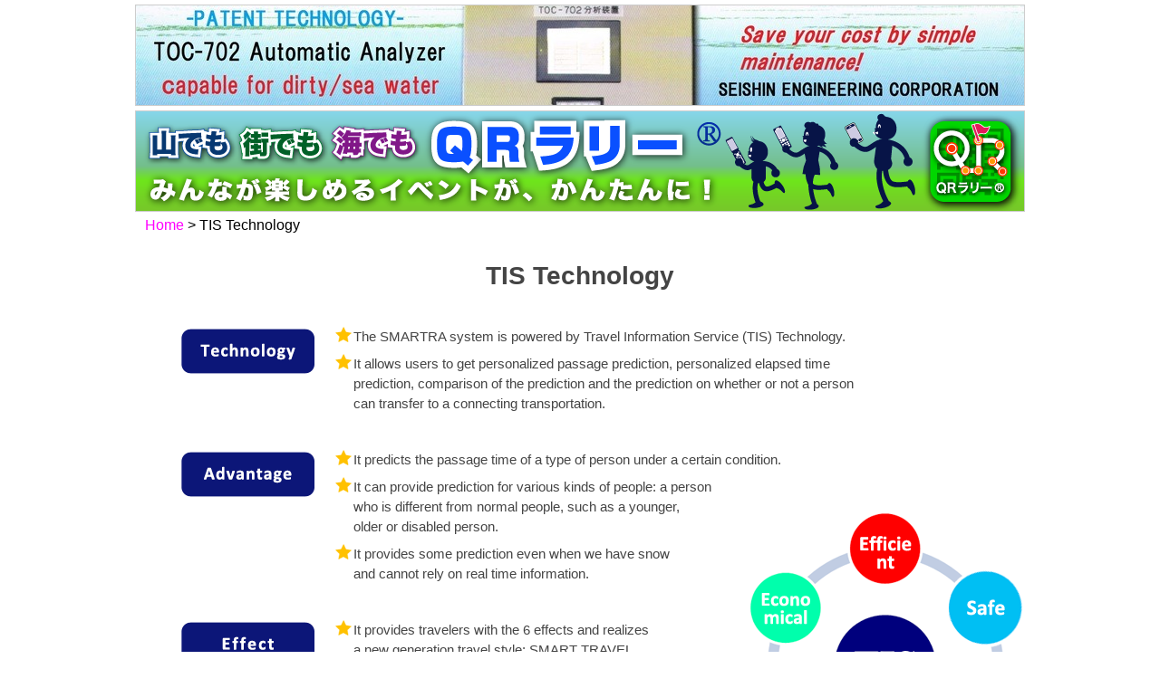

--- FILE ---
content_type: text/html; charset=UTF-8
request_url: http://smartra.net/e/tis_tech.html
body_size: 11882
content:
<!DOCTYPE HTML>
<html lang="en">

<head>
	<meta http-equiv="content-type" content="text/html; charset=UTF-8">

	<title>SMARTRA:TIS Technology</title>

	<meta name="viewport" content="target-densitydpi=device-dpi, user-scalable=yes">
	<meta name="copyright" content="">
	<meta name="description" content="">
	<meta name="keywords" content="">

	<link rel="stylesheet" href="css/style-e.css" media="all">
	<link rel="stylesheet" href="css/effect.css" type="text/css">
	<style>
	a:hover img {
		outline: none;
		opacity: 0.7;
		filter: alpha(opacity=70);
		-ms-filter:"alpha( opacity=70 )";
	}

	</style>
	<!--[if lt IE 9]>
	<link rel="stylesheet" href="css/ie9.css" type="text/css">
	<script src="http://html5shiv.googlecode.com/svn/trunk/html5.js"></script>
	<![endif]-->

</head>
<body>

<!-- header -->
<header id="header" class="group">
<link href="/css/jquery.slider.css" rel="stylesheet" type="text/css" />

<script type="text/javascript" src="/js/jquery-1.7.2.min.js" charset="utf-8"></script>
<script type="text/javascript" src="/js/jquery.slider.min.js" charset="utf-8"></script>
<script src="/js/common_func.js" type="text/javascript" charset="UTF-8"></script>
<script>
$(function() {
	var wait_sec = $('#ad_wait').val();
	$('#ad_slider1').slider({//スライドさせる部分の#id名
		autoplay: true, //以下オプション
		showControls: false,
		showProgress: false,
		hoverPause: true,
		wait: wait_sec,	// 表示停止時間
		fade: 500,	// 切り替え速度（単位：ミリ秒）
		direction: "left"
	});
	$('#ad_slider2').slider({//スライドさせる部分の#id名
		autoplay: true, //以下オプション
		showControls: false,
		showProgress: false,
		hoverPause: true,
		wait: wait_sec,	// 表示停止時間
		fade: 500,	// 切り替え速度（単位：ミリ秒）
		direction: "left"
	});
});
</script>
<input type="hidden" id="ad_wait" value="5000">
<div id="ad_slider1" class="adspace">
<div><a href="http://www.sec-eco.co.jp/" target="_blank"><img src="/ad_img/0051/h_95.jpg" class="head_ad_img" border="0"></a></div><div><a href="http://macolla.net/" target="_blank"><img src="/ad_img/0052/h_108.jpg" class="head_ad_img" border="0"></a></div><div><a href="http://www.sec-eco.co.jp/" target="_blank"><img src="/ad_img/0051/h_93.jpg" class="head_ad_img" border="0"></a></div><div><a href="http://www.conifer.jp/b2b-zero/?smrtra2" target="_blank"><img src="/ad_img/0047/h_101.png" class="head_ad_img" border="0"></a></div><div><a href="http://aq-enterprise.com" target="_blank"><img src="/ad_img/0046/h_91.jpg" class="head_ad_img" border="0"></a></div></div>
<div id="ad_slider2" class="adspace">
<div><a href="http://www.conifer.jp/qr_rally/qr_rally.html?smrtra-3" target="_blank"><img src="/ad_img/0047/h_102.png" class="head_ad_img" border="0"></a></div><div><a href="http://www.conifer.jp/p001/001.html?smt-1" target="_blank"><img src="/ad_img/0047/h_96.png" class="head_ad_img" border="0"></a></div><div><a href="http://macolla.net" target="_blank"><img src="/ad_img/0052/h_107.jpg" class="head_ad_img" border="0"></a></div><div><a href="http://aq-enterprise.com" target="_blank"><img src="/ad_img/0049/h_92.jpg" class="head_ad_img" border="0"></a></div></div>

<div id="pankuzu">
	<a href="index.html">Home</a> >
	TIS Technology
</div>
</header>
<!-- /header -->

<div class="wrapper">
	<div class="main2">
		<h1 class="title">TIS Technology</h1>
		<div class="notice3">
			<div class="notice3-left">
				<img style="margin:18px 0 0 0;" src="images/icon-es1.png" alt="Technology" height="50" width="148" border="0">
			</div>
			<div class="notice-right">
				<ul class="read">
					<li style="padding:0 0 8px 20px;"><span style="background:#ffffff;">The SMARTRA system is powered by Travel Information Service (TIS) Technology.</span></li>
					<li style="padding:0 0 8px 20px;"><span style="background:#ffffff;">It allows users to get personalized passage prediction, personalized elapsed time prediction, comparison of the prediction and the prediction on whether or not a person can transfer to a connecting transportation.</span></li>
				</ul>
			</div>
		</div>

		<div class="notice3">
			<div class="notice3-left">
				<img style="margin:18px 0 0 0;" src="images/icon-es2.png" alt="Advantage" height="50" width="148" border="0">
			</div>
			<div class="notice-right" style="margin:0;">
				<ul class="read">
					<li style="padding:0 0 8px 20px;"><span style="background:#ffffff;">It predicts the passage time of a type of person under a certain condition.</span></li>
					<li style="padding:0 0 8px 20px;"><span style="background:#ffffff;">It can provide prediction for various kinds of people: a person <br>who is different from normal people, such as a younger, <br>older or disabled person.</span></li>
					<li style="padding:0 0 8px 20px;"><span style="background:#ffffff;">It provides some prediction even when we have snow <br>and cannot rely on real time information.</span></li>
				</ul>
			</div>
		</div>

		<div class="notice3">
			<div class="notice3-left">
				<img style="margin:18px 0 0 0;" src="images/icon-es3.png" alt="Effect" height="50" width="148" border="0">
			</div>
			<div class="notice-right">
					<ul class="read">
					<li style="padding:0 0 8px 20px;"><span style="background:#ffffff;">It provides travelers with the 6 effects and realizes<br>a new generation travel style: SMART TRAVEL.</li>
					</ul>
			</div>
		</div>

		<div class="notice3">
			<div class="notice3-left">
				<img style="margin:18px 0 0 0;" src="images/icon-es4.png" alt="User" height="50" width="148" border="0">
			</div>
			<div class="notice-right">
					<ul class="read">
						<li style="margin-top:20px; padding:0 0 8px 20px;"><span style="background:#ffffff;">Transportation Operator: airlines, airport,<br>railway operator, bus company, taxi<br>company, ferry service operator, etc.</span></li>
						<li style="padding:0 0 8px 20px;"><span style="background:#ffffff;">Leisure Industry: theme park, playground, golf course, etc.</span></li>
						<li style="padding:0 0 8px 20px;"><span style="background:#ffffff;">Cargo Industry: air transporter, truck company, seaborne service<br> company, delivery service company, etc.</span></li>
						<li style="padding:0 0 8px 20px;"><span style="background:#ffffff;">Travel Industry: travel agency, hotel, restaurant, <br>souvenir shop, rent-a-car, etc.</span></li>
						<li style="padding:0 0 8px 20px;"><span style="background:#ffffff;">Retail Industry: shop, store, restaurant, barber, coffee<br> shop, cleaner, movie theater, department store, etc.</span></li>
						<li style="padding:0 0 8px 20px;"><span style="background:#ffffff;">Traveler: individual traveler, tour conductor,<br> group tour member, etc</span></li>
						<li style="padding:0 0 8px 20px;"><span style="background:#ffffff;">Government: CBP, TSA, FBI, etc.</span></li>
						<li style="padding:0 0 8px 20px;"><span style="background:#ffffff;">Alliance Company: airline alliance, TIS Global Alliance, etc.</span></li>
					</ul>
			</div>
		</div>

		<div class="notice3">
			<div class="notice3-left">
				<img style="margin:18px 0 0 0;" src="images/icon-es5.png" alt="Use" height="50" width="148" border="0">
			</div>
			<div class="notice-right">

				<div class="inner">
					<ul class="read-s">
						<li style="padding:0 0 4px 20px;">Sales and Marketing</li>
						<li style="padding:0 0 4px 20px;">High Quality Service</li>
						<li style="padding:0 0 4px 20px;">Cost Saving</li>
						<li style="padding:0 0 4px 20px;">Shorter Delivery Time</li>
						<li style="padding:0 0 4px 20px;">Sales Increase</li>
					</ul>

					<ul class="read-s">
						<li style="padding:0 0 4px 20px;">Faster or more Efficient Travel</li>
						<li style="padding:0 0 4px 20px;">Improved Rendezvous Environment</li>
						<li style="padding:0 0 4px 20px;">Better Accessibility</li>
						<li style="padding:0 0 4px 20px;">Provision of Automatic Personal Guidance</li>
						<li style="padding:0 0 4px 20px;">Better Brand Image</li>
					</ul>
				</div><br style="clear:both;">
				<p>TIS Technology is patented in Japan and foreign countries. For details, visit <a href="faq.html">FAQ</a>.</p>
				<p style="margin-left:140px;">For more information, visit：<a href="http://aq-enterprise.com">http://aq-enterprise.com</a></p>
			</div>
		</div>

		<img class="zettai_haichi" style="top:280px;left:660px;" src="images/tis-image-es.png" alt="TIS Technology1" height="341" width="306" border="0">
		<img class="zettai_haichi" style="top:646px;left:650px;" src="images/tis-image2-es.png" alt="TIS Technology2" height="163" width="326" border="0">

	</div>

	</div><!-- /end .main -->
</div><!-- /end .wrapper -->

<div class="main-set">

		<div class="links">
			<div class="links-inner">
				<div class="links-inner-cell">　<a title="Home" href="index.html">Home</a>
				</div>
				<div class="links-inner-cell">　User
				<ul>
					<li><a title="New User" href="new_user.html">New User</a></li>
					<li><a title="User Registration" href="register.html">User Registration</a></li>
					<li><a title="SMARTRA Setting" href="us_index.html">SMARTRA Setting</a></li>
					<li><a title="SMARTRA App" href="appli.html">SMARTRA App</a></li>
					<li><a title="Reward" href="reward.html">Reward</a></li>
				 </ul>
				</div>
				<div class="links-inner-cell">　Advertiser
				<ul>
					<li><a title="Advertisement Registration" href="sponsor_register.html">Advertisement Registration</a></li>
					<li><a title="Advertisement Setting" href="ad_mypage.html">Advertisement Setting</a></li>
					<li><a title="Free Advertisement" href="free_ad.html">Free Advertisement</a></li>
					</ul>

				</div>

				<div class="links-inner-cell">　Signage Manager
				<ul>
					<li><a title="Signage Registration" href="signage_register.html">Signage Registration</a></li>
					<li><a title="Signage Setting" href="signage_mypage.html">Signage Setting</a></li>
				</ul>
				</div>

				<div class="links-inner-cell">　Help
				<ul>
					<li><a title="Architecture" href="system_config.html">Architecture</a></li>
					<li><a title="Notification Sample" href="notice_sample.html">Notification Sample</a></li>
					<li><a title="Frequently Asked Questions" href="faq.html">Frequently Asked Questions</a></li>
					<li><a title="Inquiry" href="inquiry.html">Inquiry</a></li>
				</ul>
				</div>

				<div class="links-inner-cell">　About Us
				<ul>
					<li><a title="Companies" href="company_info.html">Companies</a></li>
					<li><a title="TIS Technology" href="tis_tech.html">TIS Technology</a></li>
				</ul><br style="clear:both;">
				</div>
			</div>
		</div>
	</div>

<div class="main-set">
		<div id="info">
			<div class="infocom">
				<div style="width:75%; font-family:'Times New Roman',serif;">
					<img style="position:relative;left:10px;margin-right:40px;" src="images/TIS.png" alt="T&TIS, INC."
						height="89" width="89" border="0">　T&TIS, INC.
				</div>
						<div style="font-size:16px;"><a href="terms.html">Terms and Conditions</a>
						<br>
						<a href="privacy.html">Privacy Policy</a>
						</div>
			</div>
			<div class="infocom">
				<div style="width:75%; font-family:Georgia,serif;font-style:italic;">
					<img src="images/AE.png" alt="The Aqua Enterprise Company" height="56" width="111" border="0">
					<span class="green">The</span> <span class="pink">Aqua</span> <span class="blue">Enterprise</span> <span class="green">Company</span>
				</div>

			</div>

		</div>
		<div class="credit">
			&copy;&nbsp;2015&nbsp;All&nbsp;Rights&nbsp;Reserved. The Aqua Enterprise Company</div><br><br>

</div>

</body>
</html>

--- FILE ---
content_type: text/css
request_url: http://smartra.net/e/css/style-e.css
body_size: 16391
content:
/*---------------------*/
body {
	font-family:'Lucida Grande', Meiryo, sans-serif;
	background: #ffffff;
	line-height: 1.5;
	padding: 0;
	margin: 0;
}
li	{list-style: none;}	
h1.title	{
	font-size: 28px;
	color: #444444;
	text-align: center;
}
h3	{
	margin: 10px 0 15px 0;
}

h4.whatsnew	{
	margin: 0;
	font-size: 20px;
	color: #666666;
}
h4	{
	font-size: 18px;
	color: #666666;
}
p.read2	{
	padding:0px;
	font-size:16px;
	text-align:left;
}
p.read3	{
	padding:0px;
	font-size:14px;
	text-align:left;
}
p.read2right	{
	padding:0px;
	font-size:16px;
	text-align:right;
}
p.read3left	{
	padding:0px;
	font-size:14px;
	display: inline-block;
	text-align:left;
	margin-left: 50px;
}

/*----- Layout -----*/
.main	{
	width:900px;
	margin:20px auto;
	text-align:center;	
}
.main2	{
	width:950px;
	margin:20px auto 0 auto;
	text-align:center;
	position: relative;
}
.main3	{
	width:920px;
	margin:0 auto;
	text-align:center;
}
.main2left	{
	width:950px;
	text-align:left;
}
.main2right	{
	width:950px;
	text-align:right;
}
.top-set	{
	width:922px;
	margin:0 auto;
	background:#ffffff;
	display: table;
	text-align: left;
	z-index: 1;
	clear: both;
	position: relative;
	left: -8px;
}
.ts-left	{
	width: 203px;
	display: table-cell;
	float: left;
}
.ts-left img	{
	margin:40px 0 0 8px;
}
.ts-center	{
	width: 514px;
	display: table-cell;
	float: left;
}
.ts-center img	{
	margin:0 0 0 30px;
}
.ts-right	{
	width: 203px;
	display: table-cell;
	float: left;
}
.ts-right div	{
	display: inline-block;
	margin: 80px 0 0 0;
}
.block-2c	{
	width:890px;
	margin:0 auto;
	font-size: 15px;
	background:#ffffff;
	display: table;
	text-align: left;
	z-index: 1;
	clear: both;
	position: relative;
	left: 5px;
}
.block-3c	{
	width: 920px;
	margin:0 auto;
	font-size: 15px;
	background:#ffffff;
	text-align: left;
	z-index: 1;
	clear: both;
}
.b2c-left	{
	width: 200px;
	display: table-cell;
	text-align: left;
	vertical-align: top;
}
.b2c-left2	{
	width: 250px;
	float: left;
	vertical-align: top;
	text-align: left;
}

.b2c-center	{
	width: 70px;
	display: table-cell;
	text-align: left;
	vertical-align: top;
}
.b2c-right	{
	width: 600px;
	float: left;
	text-align: left;
	margin: 0 0 0 19px;
	vertical-align: top;
}
.b2c-right2	{
	width: 630px;
	display: table-cell;
	vertical-align: top;
	text-align: left;
	/*margin: 0 0 0 19px;*/
}
.b2c-info	{
	clear:both;
	width: 540px;
	margin:0 0 0 255px;
	text-align: left;
}
.b2c-category	{
	margin-top: 15px;
}

.block-3c	{
	width:968px;
	margin:0 auto;
	background:#ffffff;
	display: table;
	text-align: left;
	z-index: 1;
	clear: both;
	position: relative;
	left: -31px;
}
.b3c-left	{
	width: 203px;
	display: table-cell;
	float: left;
}
.b3c-center	{
	width: 504px;
	display: table-cell;
	margin: 0 0 0 27px;
	float: left;
}
.b3c-right	{
	width: 203px;
	text-align: right;
	margin: 0 0 0 27px;
	display: table-cell;
	float: left;
}
.main-set	{
	width:980px;
	margin:0 auto;
	background:#ffffff;
}
.notice	{
	width: 100%;
	text-align: left;
	font-size: 16px;
	color: #444444;
	display: table;
	clear: both;
}
.notice-left	{
	display: table-cell;
	width: 27%;
	float: left;
}
.notice-right	{
	display: table-cell;
	width: 72%;
	float: left;
	font-size: 16px;
}
.notice-left2	{
	display: table-cell;
	width: 18%;
	float: left;
}
.notice-center2	{
	display: table-cell;
	width: 49%;
	font-size: 15px;
	float: left;
}
.notice-center2 p	{
	width: 96%;
}
.notice-center2 span	{
	display: inline-block;
	padding-left:1.8em;
}
.notice-center3	{
	display: table-cell;
	width: 82%;
	font-size: 15px;
	float: left;
}
.notice-center3 p	{
	width: 100%;
}
.notice-center3 span	{
	display: inline-block;
	padding-left:3em;
}

.notice-right2	{
	display: table-cell;
	width: 32%;
	font-size: 15px;
	float: left;
	font-size: 16px;
	vertical-align: middle;
}

.notice-s	{
	display: table;
	width: 560px;
	margin: 0 auto;
	font-size: 15px;
	text-align: left;
	clear: both;
}
.notice-s-left	{
	display: table-cell;
	width: 230px;
	text-align: right;
	vertical-align: middle;
	float: left;	
}
.notice-s-right	{
	display: table-cell;
	width: auto;
	text-align: left;
	vertical-align: middle;
	float: left;	
}
.notice-s2	{
	display: table;
	width: 620px;
	margin: 0 auto;
	font-size: 15px;
	text-align: left;
	clear: both;
}
.notice-s2-left	{
	display: table-cell;
	width: 300px;
	text-align: right;
	vertical-align: middle;
	float: left;	
}
.notice-s2-right	{
	display: table-cell;
	width: auto;
	text-align: left;
	vertical-align: middle;
	float: left;	
}

.notice3	{
	width: 880px;
	margin: 0 auto;
	text-align: left;
	font-size: 16px;
	color: #444444;
	display: table;
	clear: both;
}
.notice3-left	{
	display: table-cell;
	width: 145px;
	vertical-align: top;
	float: left;
}
.notice3-right	{
	display: table-cell;
	width: 700px;
	vertical-align: top;
	float: left;
	font-size: 16px;
}
.notice3-right.inner	{
	width: 680px;
	font-size: 15px;
}
.photo	{
	width: 980px;
	margin: 0 auto;
	text-align: center;
	font-size: 15px;
	color: #444444;
	display: table;
	position: relative;
	top: -10px;
	clear: both;
}
.photo p	{
	margin: 0;
	padding: 0;
	text-align: center;
}
.photo-cell	{
	display: table-cell;
	float: left;
	margin-left: 5px;
}
.photo-cell img	{
	border: 1px solid #bbbbbb;
}
.align-c	{
	text-align: center;
}	
.align-l	{
	text-align: left;
}
.align-r	{
	text-align: right;
}
.hukidashi	{
	width:500px;
	margin:0 auto;
	padding: 0;
	}
.hukidashi img	{
	margin:0;
	padding: 0;
	}
.hukidashi-mid	{
	width:500px;
	margin:0;
	padding: 0;
	background:url(../images/hukidashi-mid.png) repeat-y;
	}
.naka	{
	width:98%;
	margin:0 auto;
	}
ul.read ul	{
	margin: 0;
	padding: 0; 
	}
ul.read li	{
	list-style-type: none;
	font-size: 15px;
	background: url("../images/star.png") top left no-repeat; 
	margin: 0;
	padding: 0 0 0 20px; 
	text-align: left;
	line-height: 1.5;
	position:relative;
	left:-15px;
	}
ul.read li.none	{
	list-style-type: none;
	font-size: 15px;
	background: none; 
	height: 25px;
	margin: 0;
	}
ul.read-left-5 li	{
	list-style-type: none;
	font-size: 15px;
	background: url("../images/star.png") top left no-repeat; 
	margin: 0;
	padding: 0 0 0 20px; 
	text-align: left;
	line-height: 1.8;
	position:relative;
	left:-5px;
	}
ul.read-s	{
	width: 220px;
	float: left;
	}
ul.read-s li	{
	list-style-type: none;
	font-size: 15px;
	background: url("../images/star.png") top left no-repeat; 
	margin: 0;
	padding: 0 0 0 20px; 
	text-align: left;
	line-height: 1.5;
	position:relative;
	left:-15px;
	}
#info	{
	width:966px;	
	margin: 15px auto 5px auto;
	position:relative;
	left:5px;
	background:#ffffff;
	border:3px solid #cccccc;
	}
.infocom	{
	width:90%;
	margin:15px auto;
	display:table;
	}
.infocom div	{
	display:table-cell;
	font-size: 22px;
	color:#444444;
	vertical-align: middle;
	}
.infocom div img	{
	vertical-align: middle;
	}
.credit	{	
	margin:0 0 0 10px;
	font-size:13px;
	color:#666666;
}
.credit2	{	
	width: 980px;
	text-align: left;
	margin:0 auto;
	font-size:13px;
	color:#666666;
}
span.lang	{
	display: inline-block;
	margin:0 20px;
	font-size:16px;
}
span.hyou-mae	{
	display: inline-block;
	width: 7em;
	text-align: right;
	font-size:14px;
}

span.hyou-mae2	{
	display: inline-block;
	width: 9em;
	text-align: right;
	font-size:14px;
}
.wrapper-hosei	{
	width:97%;
	position:relative;
	left:5px;
	border:0;
	background:#cccccc;
}
textarea.item1	{
	font-size: 14px;
	padding: 5px;
	text-align: left;
	border:1px solid #aaaaaa;
}
textarea.news	{
	width:97.5%;
	font-size: 14px;
	padding: 5px;
	min-height:100px;
	border:1px solid #aaaaaa;
}

.news	{
	width:97.5%;
	font-size: 14px;
	padding: 5px;
	height:100px;
	overflow-y:scroll;
	border:1px solid #aaaaaa;
}
.button-set	{
	width: 900px;
	margin: 0 auto;
	line-height: 1.5;
	display: table;
}
.button-set2	{
	width: 880px;
	margin: 0 auto;
	line-height: 1.5;
	display: table;
}
.bs-cell1	{
	display: table-cell;
	width: 260px;
	font-size: 14px;
	text-align: center;
	margin: 0 0 0 20px;
}
.bs-cell2	{
	display: table-cell;
	width: 100px;
	font-size: 14px;
	text-align: left;
	margin: 0 0 0 5px;
}
.bs-cell3	{
	display: table-cell;
	width: 320px;
	font-size: 14px;
	text-align: center;
	margin: 0 0 0 20px;
}
.bs-cell4	{
	display: table-cell;
	width: 100px;
	font-size: 14px;
	text-align: left;
	margin: 0 0 0 5px;
}
.bs-cell5	{
	display: table-cell;
	width: 200px;
	font-size: 14px;
	text-align: left;
	margin: 0 0 0 5px;
}
.bs-cell6	{
	display: table-cell;
	width: 140px;
	font-size: 14px;
	text-align: left;
	margin: 0 0 0 5px;
}
.dummumap	{
	width: 266px;
	height: 133px;
	border: 1px solid #bbbbbb;
}
.zettai_haichi	{
	position: absolute;
	z-index: 1;
}
/* -------list-------*/

/* ------position----*/
.t-indent	{
	padding-left: 1em;
  	text-indent: -1em;
}
.t-indent2	{
	padding-left: 1em;
}
.in-block {
	display: inline-block;
}
#comp-info3	{
	position: relative;
	left: -35px;
}
img.posdown7	{
	position: relative;
	top: 9px;
}
img.posup7	{
	position: relative;
	top: -2px;
}
img.posleft4	{
	position: relative;
	left: 4px;
}
img.posleft6	{
	position: relative;
	left: 6px;
}
.pos7down	{
	position: relative;
	top: 7px;
	margin-right: 5px;
}
.pos7down2	{
	position: relative;
	top: 7px;
}
.pos7down2	{
	display: inline-block;
	position: relative;
	top: 7px;
}

.pos20up	{
	position: relative;
	top: -20px;
}
.pos25up	{
	position: relative;
	top: -25px;
}
.mar10up	{
	margin: -10px 0 0 0;
}
.mar20up	{
	margin: -20px 0 0 0;
}
.mar20left	{
	margin:  0 0 0 20px;
}
.mar25left	{
	margin:  0 0 0 25px;
}
.mar40left	{
	text-align: left;
	margin:  0 0 0 40px;
}
.mar60left	{
	margin:  0 0 0 60px;
}
.mar80left	{
	margin:  0 0 0 80px;
}
.mar180left	{
	margin:  0 0 0 180px;
}
.mar25up	{
	margin: -25px 0 0 0;
}
.mar10down	{
	margin: 10px 0 0 0;
}
.mar15down	{
	margin: 15px 0 0 0;
}

/* -------font-------*/
.fsize14	{
	font-size: 14px;
}
.fsize15	{
	font-size: 15px;
}
.fsize16	{
	font-size: 16px;
}
.fsize16b	{
	font-size: 16px;
	font-weight: bold;
}
.fsize18	{
	font-size: 18px;
}
.fsize20	{
	font-size: 20px;
}
.pink	{
	color: #ff33cc;
}
.pink-b	{
	color: #ff33cc;
	font-weight: bold;
}
.blue	{
	color: #00dddd;
}
.blue2	{
	color: #00ffff;
}
.red	{
	color: red;
}
.green	{
	color: #89FF00;
}
.black	{
	color: #000000;
}

/* -------table-------*/
table	{
	border-collapse:collapse;
	border-spacing:0;
}
th,td {
   	text-align: left;
  	font-weight: normal;
	padding: 5px 10px;
}
table.formTable	{
	width: 900px;
	margin: 0 auto;
	padding: 4px;
	font-size: 15px;
	color: #444444;
}

table.formTable th {
	/*width: 50%;*/
	padding: 5px 10px;
	/*border: 1px solid #ccc;*/
	background: #ffffff;
	text-align: left;
	vertical-align: middle;
}
table.formTable td {
	/*width: 50%;*/
	padding: 5px;
}
table.formTable2	{
	width: 900px;
	margin: 0 auto;
	padding: 4px;
	font-size: 15px;
	color: #444444;
}
table.formTable2 th {
	width: 25%;
	padding: 5px;
}
table.table2	{
	width: 900px;
	margin: 0 0 0 40px;
	padding: 4px;
	font-size: 15px;
	color: #444444;
}
table.table2 th,
table.table2 td	{
	padding: 2px 3px;
	text-align: center;
	border: 1px solid #bbbbbb;
}
table.table2left	{
	width: 900px;
	margin: 0 0 0 40px;
	padding: 4px;
	font-size: 15px;
	color: #444444;
}
table.table2left th,
table.table2left td	{
	padding: 2px 3px;
	text-align: left;
}
table.table22	{
	width: 906px;
	margin: -80px auto 0 auto;
	padding: 4px;
	font-size: 15px;
	color: #444444;
}
table.table22 th,
table.table22 td	{
	padding: 4px;
	text-align: center;
	border: 1px solid #bbbbbb;
}
table.table3	{
	width: 520px;
	padding: 4px;
	font-size: 15px;
	color: #444444;
}
table.table3 th,
table.table3 td	{
	padding: 2px 3px;
	text-align: center;
	border: 1px solid #bbbbbb;
}

table.table4	{
	width: 700px;
	padding: 4px;
	font-size: 15px;
	color: #444444;
}
table.table4 th,
table.table4 td	{
	padding: 2px 3px;
	text-align: center;
	border: 1px solid #bbbbbb;
}
table.table5	{
	width: 850px;
	padding: 4px;
	font-size: 15px;
	color: #444444;
}
table.table5 th,
table.table5 td	{
	padding: 2px 3px;
	text-align: center;
	border: 1px solid #bbbbbb;
	font-size: 15px;
}

caption	{
	text-align: left;
	font-size: 16px;
	color: #444444;
}
td.td_auto	{
	width: auto;
}

td.td50	{
	width: 50px;
}
td.td80	{
	width: 80px;
}
td.td100	{
	width: 100px;
}
td.td150	{
	width: 150px;
}
td.td200	{
	width: 200px;
}
td.td250	{
	width: 250px;
}
td.td300	{
	width: 300px;
}
td.td350	{
	width: 350px;
}
td.td400	{
	width: 400px;
}
td.td450	{
	width: 450px;
}
td.td550	{
	width: 550px;
}

td.td650	{
	width: 650px;
}
td.align-left	{
	text-align: left;
}
td.align-center	{
	text-align: center;
}
td.align-right	{
	text-align: right;
	padding-right: 0;
}
input[type="text"], 
input[type="password"]	{
	padding: 5px 2px 5px 8px;
	border:1px solid #bbbbbb;
	font-size: 15px;
}
input[type="radio"].seibetsu {
	margin:0 0 0 85px;
}
input[type="radio"].cate1 {
	margin:0 0 0 25px;
}
input[type="text"].disabled,
input[type="text"].yellow	{
	padding: 5px 2px 5px 8px;
	border:1px solid orange;
	background: #ffffff;
	font-size: 15px;
	text-align: left;
}
select { 
	width: 200px;
	font-size: 15px;
}
label	{
	font-weight: normal;
}
fieldset	{
	border:0;
}
span.migiyose	{
	display: inline-block;
	float: right;
}
span.margin-left100	{
	display: inline-block;
	font-size: 14px;
	margin-left:100px;
}
.no-disp {
	display : none
}
.cursor-pointer {
	cursor : pointer
}
.img-input-width {
	width:500px;
}
/* -------Link-------*/
.links	{
	width:99%;
	heght:auto;
	margin: 10px 0 0 9px;
	border:0;
	background:#cccccc;
}
.links-inner	{
	width:100%;
	margin: 0 auto;
	padding: 22px 0 0 20px;
	background: transparent;
	display: table;
}
.links-inner-cell	{
	display: table-cell;
	margin: 0 0 0 10px;	
	width: auto;
	float: left;
	font-size: 16px;
	font-weight: bold;
}
.links-inner-cell a	{
	color: #444444;
	text-decoration: none;
}
.links-inner-cell a:hover	{
	color: red;
	text-decoration: underline;
}
.links-inner-cell ul	{
	position: relative;
	top: -5px;
	left: -22px;	
}
.links-inner-cell li	{
	padding: 2px 0 0 -15px;
	font-size: 15px;
	font-weight: normal;	
}

#pankuzu {
	width: 960px;
	text-align: left;
	margin-left:auto;
	margin-right:auto;
	padding: 3px;
}

#pankuzu a {
		color: #FF00FF;
		text-decoration: none;
}

#pankuzu a:hover {
		color: #8800FF;
}

/* -------Nav-------*/
div.tnavi	{
	width: 970px;
	margin: 0 auto;
}
div.tnavi li	{
	width: 165px;
	margin: 0 3px;
	padding: 0;
	float: left;
}
div.adspace	{
	width: 980px;
	height: 110px;
	margin: 5px auto 0 auto;
	padding: 0;
	border: 1px solid #cdcdcd;
	text-align: center;
	font-size: 18px;
	padding-top: 0px;
/*	color: #aaaaaa;*/
}
div.waku	{
	border: 1px solid #cdcdcd;
}
/* -------Footer-------*/
/* -------�����ɲ�---------- */
h4.dear{ /* �ɲ� */
	font-size: 20px;
	text-align: left;
}
#job-list dl {
  width:700px;
	clear:both;
}
#job-list dt{
  width:8em;
	float: left;
}
#job-list dd{
  width:15em;
	float: left;
}
div.check-dt dd{
  width:98%;
	float: left;
}


#privacy-policy {
	margin:5px 0 35px 0;
	font-size:15px;
	text-align:left;
}
#privacy-policy div.title {
	font-size: 28px;
	color: #444444;
	text-align: center;
}
#privacy-policy p {
	margin: 4px 0 10px 0;
	padding: 0px;
}
#privacy-policy div.section-title {
	margin: 14px 0 0px 0;
	padding: 0px;
	text-align: left;
	font-size: 16px;
	font-weight: bold;
}
#privacy-policy .part-title {
	font-size:-1px;
	font-weight: bold;
}


#terms-conditions {
	margin:5px 0 35px 0;
	font-size:15px;
	text-align:left;
}

#terms-conditions div.title {
	font-size: 28px;
	color: #444444;
	text-align: center;
}
#terms-conditions div.sub-title {
	margin-top: 15px;
	font-size: 20px;
	color: #444444;
	text-align: left;
}
#terms-conditions p {
	margin: 4px 0 10px 0;
	padding: 0px;
}
#terms-conditions div.section-title {
	margin: 14px 0 0 0;
	padding: 0px;
	text-align: left;
	font-size: 16px;
	font-weight: bold;
}
#terms-conditions ul {
	margin: 0px 0 0 -30px;
}

#terms-conditions li {
	padding-left: 1em; /*1em��1ʸ����ʬ������ư����*/
	text-indent: -1em; /*�ǽ�ιԤ���1em��1ʸ����ʬ������ư����*/
}
/* fullScreen
----------------------------------------*/
div.fullScreen{
	display: none;
	position: fixed;
	z-index: 3;
	top: 0;
	left: 0;
	height: 100%;
	width: 100%;
	text-align: center;
	background-color: rgba(0,0,0,0.7);
}

div.fullScreen:target{
	display: block;
}

div.fullScreen img{
	position: relative;
	top: 10%;
	padding: 0px;
	background-color: #FFFFFF;
	max-width: 480px;
	max-height: 480px;
}





--- FILE ---
content_type: text/css
request_url: http://smartra.net/e/css/effect.css
body_size: 1783
content:
@charset "utf-8";

a:hover img { 
　outline: none;
　opacity: 0.6;
　filter: alpha(opacity=60);
　-ms-filter:"alpha( opacity=60 )";
}

#drop-down{
  list-style-type: none;
  width: 900px; 
  height: 40px;
  margin: 10px auto ;
  padding: 0;
  background: #ffffff; 
  border-bottom: 5px solid #ffffff; 
  border-radius: 3px 3px 0 0;
  z-index: 10;
  position: relative;
  left: 8px;
}
#drop-down li{
  position: relative;
  width: 19%;
  float: left;
	border: 3px solid #ffffff;
  margin: 0;
  padding: 0;
  text-align: center;
}
#drop-down li a{
  display: block;
  margin: 0;
  padding: 15px 0 15px;
  background: #001679;/*#011460 or #10007F */
  color: #fff;
  font-size: 15px;
  line-height: 1;
  text-decoration: none;
}
#drop-down li ul{
  list-style: none;
  position: absolute;
  top: 100%;
  left: -5px;
  margin: 0;
	padding: 0;
	border: 2px solid #ffffff;
  border-radius: 0 0 3px 3px;
}
#drop-down li:last-child ul{
  left: 0;
  width: 100%;
	margin-left:-5px;
}
#drop-down li ul li{
  overflow: hidden;
  width: 100%;
  height: 0;
  color: #cceeff;
  -moz-transition: .2s;
  -webkit-transition: .2s;
  -o-transition: .2s;
  -ms-transition: .2s;
  transition: .2s;
}
#drop-down li ul li a{
  padding: 13px 15px;
  background: #261697;
  text-align: left;
  font-size: 13px;
  font-weight: normal;
  color: #A6D9FA;
}
#drop-down li:hover > a{
  background: #3333aa;
  color: #eff7b1;
}
#drop-down > li:hover > a{
  border-radius: 3px 3px 0 0;
}
#drop-down li:hover ul li{
  overflow: visible;
  height: 38px;
	border-top: 1px solid #ffffff;
  border-bottom: 1px solid #ffffff;
}
#drop-down li:hover ul li:first-child{
  border-top: 0;
}
#drop-down li:hover ul li:last-child{
  border-bottom: 0;
}
#drop-down li:hover ul li:last-child a{
  border-radius: 0 0 3px 3px;
}

--- FILE ---
content_type: text/javascript
request_url: http://smartra.net/js/common_func.js
body_size: 2495
content:
// TRIM関数
function ltrim(str){
	while(str.charAt(0)==" " || str.charAt(0)=="　"){
		str = str.substring(1,str.length)
	}
	return(str);
}

function rtrim(str){
	while(str.charAt(str.length-1)==" " || str.charAt(str.length-1)=="　"){
	  	str = str.substring(0,str.length-1)
	}
	return(str);
}

function trim(str){
	if (str === undefined) {
		var str2;
		return(str2);
	} else {
		str = str.replace(/^[ 　]+/,"");
		str = str.replace(/[ 　]+$/,"");
		return(str);
	}
}

//number_format
function number_format(num) {
	return num.toString().replace(/([0-9]+?)(?=(?:[0-9]{3})+$)/g , '$1,');
}

//数字チェック
function su_check (val) {
	if (val.match(/[^0-9]/g)) {
		return 'NG';
	} else {
		return 'OK';
	}
}

//チェックボックスのチェックされている数を返す。必須項目チェックなどに。
//nm:チェックボックスの名前
function check_cnt(nm) {
	var ck=0;
	var f_nm = nm+"\[\]";
	var num = $("[name='"+f_nm+"']").length;
	return(num);
}
//チェックボックスのチェックされているvalueを繋げて返す。
//nm:チェックボックスの名前
function check_val(nm) {
	var vals="";
	var f_nm = nm+"\[\]";
	var num = $("[name='"+f_nm+"']").length;
	for(i=1 ; i<=num ; i++){
		var check = $('#'+nm+i).attr("checked");
		if (check=="checked") {
			if(vals!=""){
				vals = vals+","+ $('#'+nm+i+':checked').val();
			} else {
				vals = $('#'+nm+i+':checked').val();
			}
		}
	}
	return(vals);
}
//サブウィンドウ
function win_op(url,namae,w,h){
	var wo1;
	leftPos = (screen.width) ? (screen.availWidth - w) / 2 : 0;
	topPos = (screen.height) ? (screen.availHeight - h) / 2 : 0;
	features = 'width='+w+',height='+h+',left='+leftPos+',top='+topPos+',status=1,scrollbars=1,resizable=1';
	wo1 = window.open(url,namae,features);
	wo1.focus();
}
//文字数チェック
//1文字につき半角なら1、全角なら2でカウントした数字を返します。
function countLength(str) {
    var r = 0;
    for (var i = 0; i < str.length; i++) {
        var c = str.charCodeAt(i);
        // Shift_JIS: 0x0 ～ 0x80, 0xa0 , 0xa1 ～ 0xdf , 0xfd ～ 0xff
        // Unicode : 0x0 ～ 0x80, 0xf8f0, 0xff61 ～ 0xff9f, 0xf8f1 ～ 0xf8f3
        if ( (c >= 0x0 && c < 0x81) || (c == 0xf8f0) || (c >= 0xff61 && c < 0xffa0) || (c >= 0xf8f1 && c < 0xf8f4)) {
            r += 1;
        } else {
            r += 2;
        }
    }
    return r;
}

